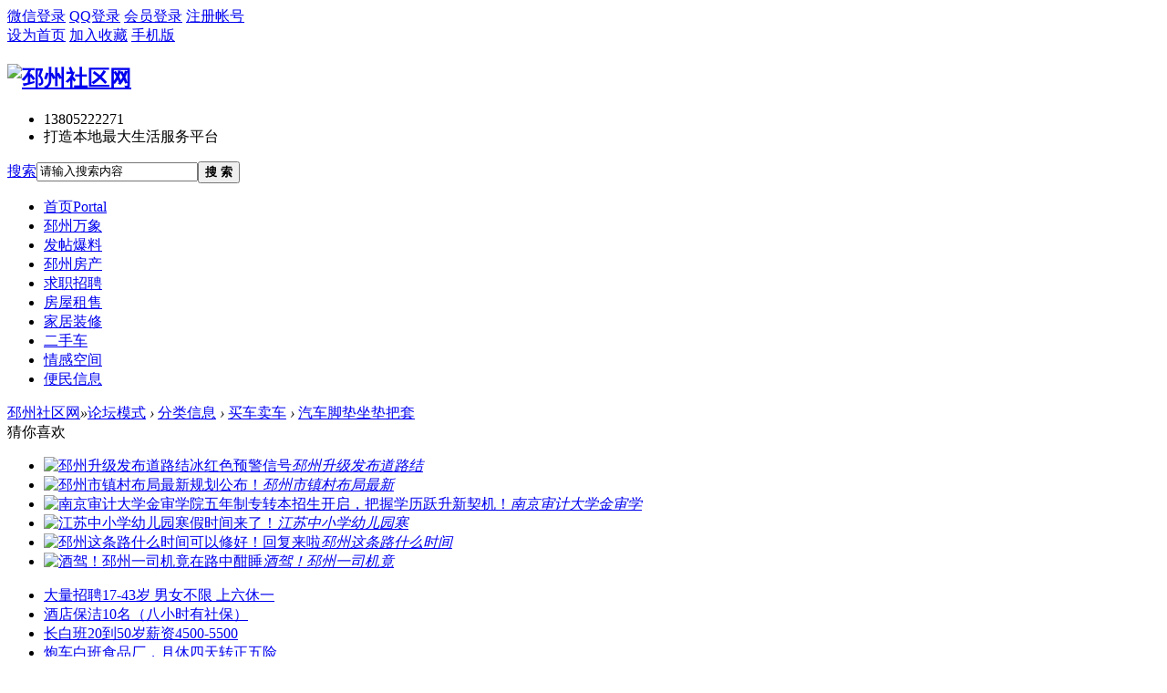

--- FILE ---
content_type: text/html; charset=gbk
request_url: https://www.pizhoushequ.cn/read-htm-tid-7901005-page-1.html
body_size: 7902
content:
<!DOCTYPE html PUBLIC "-//W3C//DTD XHTML 1.0 Transitional//EN" "http://www.w3.org/TR/xhtml1/DTD/xhtml1-transitional.dtd">
<html xmlns="http://www.w3.org/1999/xhtml">
<head>
<meta http-equiv="Content-Type" content="text/html; charset=gbk" />
<title>汽车脚垫坐垫把套 - 买车卖车 -  邳州社区网 -  Powered by Discuz!</title>
<link href="https://www.pizhoushequ.cn/read-htm-tid-7901005-page-1.html" rel="canonical" />
<meta name="keywords" content="汽车脚垫坐垫把套" />
<meta name="description" content="本店经营：生产汽车脚垫，尾箱垫（全包、360软包）。厂家直销座套坐垫（专用通行用），手缝方向盘把套（专用通用）。欢迎社会广大车主朋友，汽车商家合作交流13776755392 汽车脚垫坐垫把套 ,邳州社区网" />
<meta name="generator" content="Discuz! X3.4" />
<meta name="author" content="Discuz! Team and Comsenz UI Team" />
<meta name="copyright" content="2001-2017 Comsenz Inc." />
<meta name="MSSmartTagsPreventParsing" content="True" />
<meta http-equiv="MSThemeCompatible" content="Yes" />
<base href="https://www.pizhoushequ.cn/" /><link rel="stylesheet" type="text/css" href="data/cache/style_15_common.css?euj" /><link rel="stylesheet" type="text/css" href="data/cache/style_15_forum_viewthread.css?euj" /><script type="text/javascript">var STYLEID = '15', STATICURL = 'static/', IMGDIR = 'template/zhikai_n5chengshiv9/images', VERHASH = 'euj', charset = 'gbk', discuz_uid = '0', cookiepre = 'fxR6_2132_', cookiedomain = '', cookiepath = '/', showusercard = '1', attackevasive = '0', disallowfloat = 'newthread', creditnotice = '5|好评度|点,1|威望|点,2|金钱|RMB,3|贡献值|点,4|银元|个', defaultstyle = '', REPORTURL = 'aHR0cHM6Ly93d3cucGl6aG91c2hlcXUuY24vcmVhZC1odG0tdGlkLTc5MDEwMDUtcGFnZS0xLmh0bWw=', SITEURL = 'https://www.pizhoushequ.cn/', JSPATH = 'data/cache/', CSSPATH = 'data/cache/style_', DYNAMICURL = '';</script>
<script src="data/cache/common.js?euj" type="text/javascript"></script>
<meta name="application-name" content="邳州社区网" />
<meta name="msapplication-tooltip" content="邳州社区网" />
<meta name="msapplication-task" content="name=首页;action-uri=https://www.pizhoushequ.cn/portal.php;icon-uri=https://www.pizhoushequ.cn/template/zhikai_n5chengshiv9/images/portal.ico" /><meta name="msapplication-task" content="name=论坛模式;action-uri=https://www.pizhoushequ.cn/forum.php;icon-uri=https://www.pizhoushequ.cn/template/zhikai_n5chengshiv9/images/bbs.ico" />
<link rel="archives" title="邳州社区网" href="https://www.pizhoushequ.cn/archiver/" />
<link rel="stylesheet" id="css_widthauto" type="text/css" href='data/cache/style_15_widthauto.css?euj' />
<script type="text/javascript">HTMLNODE.className += ' widthauto'</script>
<script src="data/cache/forum.js?euj" type="text/javascript"></script>
<script src="template/zhikai_n5chengshiv9/images/js/focus.js" type="text/javascript" type="text/javascript"></script>
<script src="template/zhikai_n5chengshiv9/images/js/jquery.min.js" type="text/javascript" type="text/javascript"></script>
    <script src="template/zhikai_n5chengshiv9/images/js/jquery.SuperSlide.js" type="text/javascript" type="text/javascript"></script>
<!--[if IE 6]>
    <script src="template/zhikai_n5chengshiv9/images/js/belatedPNG.js" type="text/javascript"></script>
    <script>
    DD_belatedPNG.fix('.png_ie6');
    </script>
    <![endif]-->
</head>

<body id="nv_forum" class="pg_viewthread" onkeydown="if(event.keyCode==27) return false;">
<div id="append_parent"></div><div id="ajaxwaitid"></div>
<div class="cl login-info-wrap">
<div class="cl nvbing5_ywkd">
<div class="y">
<div class="no-login">
    <a href="wechat-login.html" class="login-weixin" rel="nofollow"><span>微信登录</span></a>
<a href="connect.php?mod=login&amp;op=init&amp;referer=index.php&amp;statfrom=login_simple" class="login-qq" rel="nofollow"><span>QQ登录</span></a>
<a onclick="showWindow('login', this.href);return false;" href="member.php?mod=logging&amp;action=login" rel="nofollow"><span>会员登录</span></a>
<a href="member.php?mod=register" rel="nofollow"><span>注册帐号</span></a>
</div>
</div>
<div class="get-index">
<a href="javascript:;" rel="nofollow"  class="shouye" onclick="setHomepage('https://www.pizhoushequ.cn');"><span>设为首页</span></a>
        <a href="https://www.pizhoushequ.cn"  onclick="addFavorite(this.href, '邳州社区网');return false;">加入收藏</a>
        <a href="misc.php?mod=mobile" rel="nofollow" class="mobile" target="_blank"><span>手机版</span></a>

</div>
</div>
</div>

<div id="hd">
    <div class="n5_lgss cl"><h2><a href="./" title="邳州社区网"><img src="template/zhikai_n5chengshiv9/images/logo.png" alt="邳州社区网" border="0" /></a></h2>
<div class="n5_lxdh">
 		    <ul>
    		<li class="fwdh">13805222271 </li>
<li class="wzxc">打造本地最大生活服务平台</li>
</ul>
</div>
<div class="n5_sousuo">    <div id="scbar" class="cl">
<form id="scbar_form" method="post" autocomplete="off" onsubmit="searchFocus($('scbar_txt'))" action="search.php?searchsubmit=yes" target="_blank">
<input type="hidden" name="mod" id="scbar_mod" value="search" />
<input type="hidden" name="formhash" value="50b8ee10" />
<input type="hidden" name="srchtype" value="title" />
<input type="hidden" name="srhfid" value="120" />
<input type="hidden" name="srhlocality" value="forum::viewthread" />
<table cellspacing="0" cellpadding="0">
<tr>
    <td class="scbar_type_td"><a href="javascript:;" id="scbar_type" class="xg1" onclick="showMenu(this.id)" hidefocus="true">搜索</a></td>
<td class="scbar_txt_td"><input type="text" name="srchtxt" id="scbar_txt" value="请输入搜索内容" autocomplete="off" x-webkit-speech speech /></td>
<td class="scbar_btn_td"><button type="submit" name="searchsubmit" id="scbar_btn" sc="1" value="true"><strong class="xi2">搜 索</strong></button></td>
</tr>
</table>
</form>
</div>
<ul id="scbar_type_menu" class="p_pop" style="display: none;"><li><a href="javascript:;" rel="curforum" fid="120" >本版</a></li><li><a href="javascript:;" rel="forum" class="curtype">帖子</a></li><li><a href="javascript:;" rel="user">用户</a></li></ul>
<script type="text/javascript">
initSearchmenu('scbar', '');
</script>
</div>
</div>

<div class="n5_dhys">
    <div id="nv">
<ul>    <li id="mn_portal" ><a href="portal.php" hidefocus="true" title="Portal"  >首页<span>Portal</span></a></li>        <li id="mn_Ne08d" ><a href="https://www.pizhoushequ.cn/forum.php?mod=forumdisplay&fid=129&filter=typeid&typeid=37" hidefocus="true"  >邳州万象</a></li>    <li id="mn_N0e92" ><a href="https://www.pizhoushequ.cn/thread-htm-fid-861-page-1.html" hidefocus="true"  >发帖爆料</a></li>    <li id="mn_N5928" ><a href="https://www.pizhoushequ.cn/thread-htm-fid-873-page-1.html" hidefocus="true"  >邳州房产</a></li>    <li id="mn_N5f7c" ><a href="https://www.pizhoushequ.cn/forum.php?mod=forumdisplay&fid=37&filter=typeid&typeid=85" hidefocus="true"  >求职招聘</a></li>        <li id="mn_Nb0bc" ><a href="https://www.pizhoushequ.cn/forum.php?mod=forumdisplay&fid=173" hidefocus="true"  >房屋租售</a></li>    <li id="mn_Ndaa1" ><a href="https://www.pizhoushequ.cn/forum.php?mod=forumdisplay&fid=193" hidefocus="true"  >家居装修</a></li>    <li id="mn_N844e" ><a href="https://www.pizhoushequ.cn/forum.php?mod=forumdisplay&fid=120" hidefocus="true"  >二手车</a></li>        <li id="mn_N4f07" ><a href="https://www.pizhoushequ.cn/forum.php?mod=forumdisplay&fid=859" hidefocus="true"  >情感空间</a></li>        <li id="mn_N0bab" ><a href="https://www.pizhoushequ.cn/forum.php?mod=forumdisplay&fid=33" hidefocus="true"  >便民信息</a></li></ul>
</div>
    </div>

<div class="wp n5_xlys">
<div class="p_pop h_pop" id="mn_userapp_menu" style="display: none"></div><div id="mu" class="cl">
</div></div>
</div>


<div id="wp" class="wp">
<script type="text/javascript">var fid = parseInt('120'), tid = parseInt('7901005');</script>

<script src="data/cache/forum_viewthread.js?euj" type="text/javascript"></script>
<script type="text/javascript">zoomstatus = parseInt(1);var imagemaxwidth = '600';var aimgcount = new Array();</script>

<style id="diy_style" type="text/css">#frameghH9xX {  border:#000000 0px !important;margin:0px !important;background-color:transparent !important;background-image:none !important;}#portal_block_1129 {  border:0px !important;margin:0px !important;}#portal_block_1129 .dxb_bc {  margin:0px !important;}#frameoMD3A8 {  border:#000000 0px !important;margin:0px !important;background-color:transparent !important;background-image:none !important;}#portal_block_1130 {  border:#000000 0px !important;margin:0px !important;}#portal_block_1130 .dxb_bc {  margin:0px !important;}</style>
<!--[diy=diynavtop]--><div id="diynavtop" class="area"></div><!--[/diy]-->
<div id="pt" class="bm cl">
<div class="z">
<a href="./" class="nvhm" title="首页">邳州社区网</a><em>&raquo;</em><a href="forum.php">论坛模式</a> <em>&rsaquo;</em> <a href="forum.php?gid=163">分类信息</a> <em>&rsaquo;</em> <a href="thread-htm-fid-120-page-1.html">买车卖车</a> <em>&rsaquo;</em> <a href="read-htm-tid-7901005-page-1.html">汽车脚垫坐垫把套</a>
</div>
</div>

<style id="diy_style" type="text/css">#frameghH9xX {  border:#000000 0px !important;margin:0px !important;background-color:transparent !important;background-image:none !important;}#portal_block_1129 {  border:0px !important;margin:0px !important;}#portal_block_1129 .dxb_bc {  margin:0px !important;}#frameoMD3A8 {  border:#000000 0px !important;margin:0px !important;background-color:transparent !important;background-image:none !important;}#portal_block_1130 {  border:#000000 0px !important;margin:0px !important;}#portal_block_1130 .dxb_bc {  margin:0px !important;}</style>
<div class="wp">
<!--[diy=diy1]--><div id="diy1" class="area"></div><!--[/diy]-->
</div>

<!--猜你喜欢-->
<div class="n5_love">
    <div class="n5_love_title"><span>猜你喜欢</span></div>
    <div class="n5_love_box">
        <div class="n5_love_img">
<!--[diy=cnxhimg]--><div id="cnxhimg" class="area"><div id="frameghH9xX" class=" frame move-span cl frame-1"><div id="frameghH9xX_left" class="column frame-1-c"><div id="frameghH9xX_left_temp" class="move-span temp"></div><div id="portal_block_1129" class="block move-span"><div id="portal_block_1129_content" class="dxb_bc"><ul><li><a href="read-htm-tid-7973906-page-1.html" target="_blank" target="_blank"><img src="data/attachment/block/c7/c7486286b532ffb7d2289aae1d4352e2.jpg" width="132" height="110" alt="邳州升级发布道路结冰红色预警信号"><span></span><em>邳州升级发布道路结</em></a></li><li><a href="read-htm-tid-7973739-page-1.html" target="_blank" target="_blank"><img src="data/attachment/block/65/65b185d2471ac24c42ad8c0e54365a35.jpg" width="132" height="110" alt="邳州市镇村布局最新规划公布！"><span></span><em>邳州市镇村布局最新</em></a></li><li><a href="read-htm-tid-7973730-page-1.html" target="_blank" target="_blank"><img src="data/attachment/block/20/20bd1933f73d7244d4bdaa03a3ecd552.jpg" width="132" height="110" alt="南京审计大学金审学院五年制专转本招生开启，把握学历跃升新契机！"><span></span><em>南京审计大学金审学</em></a></li><li><a href="read-htm-tid-7973609-page-1.html" target="_blank" target="_blank"><img src="data/attachment/block/7d/7d6055ff909f854e83da2c67cb454e9d.jpg" width="132" height="110" alt="江苏中小学幼儿园寒假时间来了！"><span></span><em>江苏中小学幼儿园寒</em></a></li><li><a href="read-htm-tid-7973608-page-1.html" target="_blank" target="_blank"><img src="data/attachment/block/d8/d8e798df2cd1ed83985dc2711ba5051c.jpg" width="132" height="110" alt="邳州这条路什么时间可以修好！回复来啦"><span></span><em>邳州这条路什么时间</em></a></li><li><a href="read-htm-tid-7973607-page-1.html" target="_blank" target="_blank"><img src="data/attachment/block/8b/8b6cc94d967faaf1c9211d70316154b5.jpg" width="132" height="110" alt="酒驾！邳州一司机竟在路中酣睡"><span></span><em>酒驾！邳州一司机竟</em></a></li></ul></div></div></div></div></div><!--[/diy]-->
        </div>
        <div class="n5_love_txt">
<!--[diy=cnxhlb]--><div id="cnxhlb" class="area"><div id="frameoMD3A8" class=" frame move-span cl frame-1"><div id="frameoMD3A8_left" class="column frame-1-c"><div id="frameoMD3A8_left_temp" class="move-span temp"></div><div id="portal_block_1130" class="block move-span"><div id="portal_block_1130_content" class="dxb_bc"><ul><li><i></i><a href="read-htm-tid-7973917-page-1.html" title="大量招聘17-43岁 男女不限 上六休一" target="_blank">大量招聘17-43岁 男女不限 上六休一</a></li><li><i></i><a href="read-htm-tid-7973915-page-1.html" title="酒店保洁10名（八小时有社保）" target="_blank">酒店保洁10名（八小时有社保）</a></li><li><i></i><a href="read-htm-tid-7973914-page-1.html" title="长白班20到50岁薪资4500-5500" target="_blank">长白班20到50岁薪资4500-5500</a></li><li><i></i><a href="read-htm-tid-7973913-page-1.html" title="炮车白班食品厂，月休四天转正五险" target="_blank">炮车白班食品厂，月休四天转正五险</a></li><li><i></i><a href="read-htm-tid-7973911-page-1.html" title="长白班，月休2天，综合5000左右，上午面试" target="_blank">长白班，月休2天，综合5000左右，上</a></li></ul></div></div></div></div></div><!--[/diy]-->
        </div>
    </div>
</div>

<div id="ct" class="wp cl">
<div id="pgt" class="pgs mbm cl ">
<div class="pgt"></div>
<span class="y pgb"><a href="thread-htm-fid-120-page-1.html">返回列表</a></span>
<a id="newspecial" onmouseover="$('newspecial').id = 'newspecialtmp';this.id = 'newspecial';showMenu({'ctrlid':this.id})" onclick="showWindow('newthread', 'forum.php?mod=post&action=newthread&fid=120')" href="javascript:;" title="发新帖"><img src="template/zhikai_n5chengshiv9/images/pn_post.png" alt="发新帖" /></a></div>



<div id="postlist" class="pl bm">
<table cellspacing="0" cellpadding="0">
<tr>
<td class="pls ptn pbn">
<div class="hm ptn">
<span class="xg1">查看:</span> <span class="xi1">17366</span><span class="pipe">|</span><span class="xg1">回复:</span> <span class="xi1">0</span>
</div>
</td>
<td class="plc ptm pbn vwthd">
<h1 class="ts">
<span id="thread_subject">汽车脚垫坐垫把套</span>
</h1>
<span class="xg1">
<a href="read-htm-tid-7901005-page-1.html" onclick="return copyThreadUrl(this, '邳州社区网')" >[复制链接]</a>
</span>
</td>
</tr>
</table>


<table cellspacing="0" cellpadding="0" class="ad">
<tr>
<td class="pls">
</td>
<td class="plc">
</td>
</tr>
</table><div id="post_10947570" ><table id="pid10947570" class="plhin" summary="pid10947570" cellspacing="0" cellpadding="0">
<tr>
<td class="pls" rowspan="2">
<div id="favatar10947570" class="pls favatar">
 <a name="lastpost"></a><div class="pi">
<div class="authi"><a href="space-uid-594187.html" target="_blank" class="xw1">lemon7tree</a>
</div>
</div>
<div class="p_pop blk bui card_gender_" id="userinfo10947570" style="display: none; margin-top: -11px;">
<div class="m z">
<div id="userinfo10947570_ma"></div>
</div>
<div class="i y">
<div>
<strong><a href="space-uid-594187.html" target="_blank" class="xi2">lemon7tree</a></strong>
<em>当前离线</em>
</div><dl class="cl">
<dt>积分</dt><dd><a href="home.php?mod=space&uid=594187&do=profile" target="_blank" class="xi2">160</a></dd>
</dl><div class="imicn">
<a href="home.php?mod=space&amp;uid=594187&amp;do=profile" target="_blank" title="查看详细资料"><img src="template/zhikai_n5chengshiv9/images/userinfo.gif" alt="查看详细资料" /></a>
</div>
<div id="avatarfeed"><span id="threadsortswait"></span></div>
</div>
</div>
<div>
<div class="avatar"><a href="space-uid-594187.html" class="avtm" target="_blank"><img src="https://www.pizhoushequ.cn/uc_server/avatar.php?uid=594187&size=middle" /></a></div>
</div>
</div>
</td>
<td class="plc">
<div class="pi">
<div class="pti">
<div class="pdbt">
</div>
<div class="authi">
<img class="authicn vm" id="authicon10947570" src="static/image/common/online_member.gif" />
<em id="authorposton10947570">发表于 2021-12-7 15:56</em>
<span class="pipe">|</span>
<a href="read-htm-tid-7901005-page-1.html" rel="nofollow">显示全部楼层</a>
<span class="pipe show">|</span><a href="javascript:;" onclick="readmode($('thread_subject').innerHTML, 10947570);" class="show">阅读模式</a>
</div>
</div>
</div><div class="pct"><style type="text/css">.pcb{margin-right:0}</style><div class="pcb">
 
<div class="t_fsz">
<table cellspacing="0" cellpadding="0"><tr><td class="t_f" id="postmessage_10947570">
本店经营：生产汽车脚垫，尾箱垫（全包、360软包）。厂家直销座套坐垫（专用通行用），手缝方向盘把套（专用通用）。欢迎社会广大车主朋友，汽车商家合作交流13776755392<br />
</td></tr></table>


</div>
<div id="comment_10947570" class="cm">
</div>

<div id="post_rate_div_10947570"></div>
</div>
</div>

</td></tr>
<tr><td class="plc plm">
</td>
</tr>
<tr id="_postposition10947570"></tr>
<tr>
<td class="pls"></td>
<td class="plc" style="overflow:visible;">
<div class="po hin">
<div class="pob cl">
<em>
<a class="fastre" href="forum.php?mod=post&amp;action=reply&amp;fid=120&amp;tid=7901005&amp;reppost=10947570&amp;extra=page%3D%257Bprevpage%257D&amp;page=1" onclick="showWindow('reply', this.href)">回复</a>
</em>

<p>
<a href="javascript:;" id="mgc_post_10947570" onmouseover="showMenu(this.id)" class="showmenu">使用道具</a>
<a href="javascript:;" onclick="showWindow('miscreport10947570', 'misc.php?mod=report&rtype=post&rid=10947570&tid=7901005&fid=120', 'get', -1);return false;">举报</a>
</p>

<ul id="mgc_post_10947570_menu" class="p_pop mgcmn" style="display: none;">
</ul>
<script type="text/javascript" reload="1">checkmgcmn('post_10947570')</script>
</div>
</div>
</td>
</tr>
<tr class="ad">
<td class="pls">
</td>
<td class="plc">
</td>
</tr>
</table>
</div><div id="postlistreply" class="pl"><div id="post_new" class="viewthread_table" style="display: none"></div></div>
</div>


<form method="post" autocomplete="off" name="modactions" id="modactions">
<input type="hidden" name="formhash" value="50b8ee10" />
<input type="hidden" name="optgroup" />
<input type="hidden" name="operation" />
<input type="hidden" name="listextra" value="page%3D%257Bprevpage%257D" />
<input type="hidden" name="page" value="1" />
</form>



<div class="pgs mtm mbm cl">
<span class="pgb y"><a href="thread-htm-fid-120-page-1.html">返回列表</a></span>
<a id="newspecialtmp" onmouseover="$('newspecial').id = 'newspecialtmp';this.id = 'newspecial';showMenu({'ctrlid':this.id})" onclick="showWindow('newthread', 'forum.php?mod=post&action=newthread&fid=120')" href="javascript:;" title="发新帖"><img src="template/zhikai_n5chengshiv9/images/pn_post.png" alt="发新帖" /></a>
</div>

<!--[diy=diyfastposttop]--><div id="diyfastposttop" class="area"></div><!--[/diy]-->
<script type="text/javascript">
var postminchars = parseInt('8');
var postmaxchars = parseInt('50000');
var disablepostctrl = parseInt('0');
</script>

<div id="f_pst" class="pl n5_nrftk bmw">
<form method="post" autocomplete="off" id="fastpostform" action="forum.php?mod=post&amp;action=reply&amp;fid=120&amp;tid=7901005&amp;extra=page%3D%257Bprevpage%257D&amp;replysubmit=yes&amp;infloat=yes&amp;handlekey=fastpost" onSubmit="return fastpostvalidate(this)">
<table cellspacing="0" cellpadding="0">
<tr>
<td class="pls">
</td>
<td class="plc">

<span id="fastpostreturn"></span>


<div class="cl">
<div id="fastsmiliesdiv" class="y"><div id="fastsmiliesdiv_data"><div id="fastsmilies"></div></div></div><div class="hasfsl" id="fastposteditor">
<div class="tedt mtn">
<div class="bar">
<span class="y">
使用 <a href="forum.php?mod=post&amp;action=reply&amp;fid=120&amp;tid=7901005" onclick="return switchAdvanceMode(this.href)" style="color:#FF6600;"><b>高级模式</b></a>（可批量传图、插入视频等）
</span><script src="data/cache/seditor.js?euj" type="text/javascript"></script>
<div class="fpd">
<a href="javascript:;" title="文字加粗" class="fbld">B</a>
<a href="javascript:;" title="设置文字颜色" class="fclr" id="fastpostforecolor">Color</a>
<a id="fastpostimg" href="javascript:;" title="图片" class="fmg">Image</a>
<a id="fastposturl" href="javascript:;" title="添加链接" class="flnk">Link</a>
<a id="fastpostquote" href="javascript:;" title="引用" class="fqt">Quote</a>
<a id="fastpostcode" href="javascript:;" title="代码" class="fcd">Code</a>
<a href="javascript:;" class="fsml" id="fastpostsml">Smilies</a>
</div></div>
<div class="area">
<div class="pt hm">
您需要登录后才可以回帖 <a href="member.php?mod=logging&amp;action=login" onclick="showWindow('login', this.href)" class="xi2">登录</a> | <a href="member.php?mod=register" class="xi2">立即注册</a>
<a href="javascript:;" onclick="showWindow('wechat_bind1', 'plugin.php?id=xigua_login:login')"><img src="source/plugin/xigua_login/static/wechat_login1.png" align="absmiddle"></a> </div>
</div>
</div>
</div>
</div>
<div id="seccheck_fastpost">
</div>


<input type="hidden" name="formhash" value="50b8ee10" />
<input type="hidden" name="usesig" value="" />
<input type="hidden" name="subject" value="  " />
<p class="ptm pnpost">
<button type="submit" name="replysubmit" id="fastpostsubmit" class="pn pnc vm" value="replysubmit" tabindex="5"><strong>写好了,发布</strong></button>
<label for="fastpostrefresh"><input id="fastpostrefresh" type="checkbox" class="pc" />回帖后跳转到最后一页</label>
<script type="text/javascript">if(getcookie('fastpostrefresh') == 1) {$('fastpostrefresh').checked=true;}</script>
</p>
</td>
</tr>
</table>
</form>
</div>

</div>

<div class="wp mtn">
<!--[diy=diy3]--><div id="diy3" class="area"></div><!--[/diy]-->
</div>

<script type="text/javascript">
function succeedhandle_followmod(url, msg, values) {
var fObj = $('followmod_'+values['fuid']);
if(values['type'] == 'add') {
fObj.innerHTML = '不收听';
fObj.href = 'home.php?mod=spacecp&ac=follow&op=del&fuid='+values['fuid'];
} else if(values['type'] == 'del') {
fObj.innerHTML = '收听TA';
fObj.href = 'home.php?mod=spacecp&ac=follow&op=add&hash=50b8ee10&fuid='+values['fuid'];
}
}
fixed_avatar([10947570], 1);
</script>	</div>
<script type="text/javascript" src="https://www.pizhoushequ.cn/plugin.php?id=addon_collect_discuz:autopost" defer="defer"></script><iframe src="https://www.pizhoushequ.cn/plugin.php?id=addon_collect_toutiao:autopost" width="0" height="0" style="width: 0px !important;height: 0px !important;" frameborder="no" border="0" marginwidth="0" marginheight="0" scrolling="no" defer="defer"></iframe><div id="ft" class="cl">

<div class="footer">
        <div class="footer-bar"></div>
        <p>Copyright &copy; 2011-2018互联网违法及不良信息举报邮箱：2605816840@qq.com</p>
        <p>版权所有：徐州同舟文化传媒有限公司  站点24小时值班电话：13805222271  13805223850　<a href="https://beian.miit.gov.cn" target="_blank">苏ICP备15061777号-1</a> </p>
<p class="n5_wbtp">
    <a href="http://www.jsdsgsxt.gov.cn/mbm/entweb/elec/certView.shtml?siteId=cd2c85cbcaea476e863915f50feab036" target="_blank"><img src="ad/ebsIcon.png" width="76" height="100"></a></p>
    </div></div>
<script src="home.php?mod=misc&ac=sendmail&rand=1768942940" type="text/javascript"></script>
<div id="scrolltop" class="n5_xyyzq">
<span><a href="forum.php?mod=post&amp;action=reply&amp;fid=120&amp;tid=7901005&amp;extra=page%3D%257Bprevpage%257D&amp;page=1" onclick="showWindow('reply', this.href)" class="replyfast" title="快速回复"><b>快速回复</b></a></span>
<span hidefocus="true"><a title="返回顶部" onclick="window.scrollTo('0','0')" class="scrolltopa" ><b>返回顶部</b></a></span>
<span>
<a href="thread-htm-fid-120-page-1.html" hidefocus="true" class="returnlist" title="返回列表"><b>返回列表</b></a>
</span>
</div>
<script type="text/javascript">_attachEvent(window, 'scroll', function () { showTopLink(); });checkBlind();</script>
</div> 
<script type="text/javascript">
var html_lostmodify = 1768942940;
htmlGetUserStatus();
</script>
</body>
</html>
